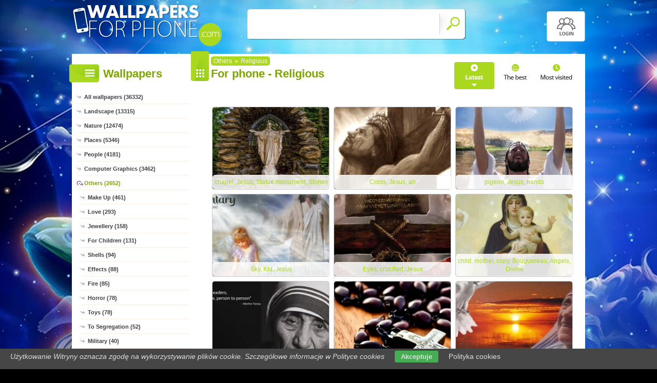

--- FILE ---
content_type: text/html; charset=UTF-8
request_url: https://www.wallpapers-for-phone.com/religious
body_size: 3469
content:
<!DOCTYPE html PUBLIC "-//W3C//DTD XHTML 1.0 Transitional//EN" "https://www.w3.org/TR/xhtml1/DTD/xhtml1-transitional.dtd"><html xmlns='https://www.w3.org/1999/xhtml'>
<head>
<meta http-equiv='Content-Type' content='text/html; charset=utf-8'>
<META HTTP-EQUIV='Content-Language' CONTENT='en'>
<TITLE>Religious - 18 For phone wallpapers</TITLE>
<META name='title' content='Religious - 18 For phone wallpapers'>
<META name='keywords' content='For phone, Religious, Pictures, Photos, Wallpapers'>
<META name='description' content='Religious - On the site you will find the best for phone, Pictures, Photos, Wallpapers'>
<META name='robots' content='index,follow,all'/>
<meta name='revisit-after' content='10' />
<meta name='viewport' content='width=device-width, initial-scale=1.0'>
<link rel='shortcut icon' href='favicon.ico'><link rel="alternate" type="application/rss+xml" title="RSS : Najnowsze Tapety" href="https://www.wallpapers-for-phone.com/rss.php?co=latest-for-phone" />
<link rel="alternate" type="application/rss+xml" title="RSS : Wszystkie Najlepsze" href="https://www.wallpapers-for-phone.com/rss.php?co=the-best-for-phone">
<link rel="alternate" type="application/rss+xml" title="RSS: Others" href="https://www.wallpapers-for-phone.com/rss.php?co=others">
<link rel="alternate" type="application/rss+xml" title="RSS: Religious" href="https://www.wallpapers-for-phone.com/rss.php?co=religious">


<script src='https://ajax.googleapis.com/ajax/libs/jquery/3.6.0/jquery.min.js'></script>
<script src='https://code.jquery.com/ui/1.13.1/jquery-ui.min.js'></script>
<script src='https://cdnjs.cloudflare.com/ajax/libs/jqueryui-touch-punch/0.2.3/jquery.ui.touch-punch.min.js'></script>
<link rel='stylesheet' href='https://cdnjs.cloudflare.com/ajax/libs/jqueryui/1.12.1/jquery-ui.min.css'>


<link rel='stylesheet' type='text/css' media='all' href='style.css?11'>
<script type='text/javascript' src='js.js?11'></script>



<style>

</style>

<script async src="https://pagead2.googlesyndication.com/pagead/js/adsbygoogle.js?client=ca-pub-5622552586235678"
     crossorigin="anonymous"></script>
</head>
<body>


<div id='body_obrazek'><div id='body_nakladka'></div></div>
<div id='div_info_cookies'></div>
<script type='text/javascript' src='funkcje/info_coocies.php?adres_info=menu_polityka_cookies&domena=wallpapers-for-phone.com'></script>

<div id='body2'>
<div id='top'>
<a href='login' id='div_login'></a>
 <div id='table_top'>
  <div id='table_logo'><a id='logo' href='https://www.wallpapers-for-phone.com' ></a></div>
  <div id='table_wyszukiwarka'>
    <form name='wyszukiwarka' id='wyszukiwarka' method='GET' action='search'>
    <div class='ui-widget'><input type='text' name='szukaj' id='wyszukiwarka_szukaj' autocomplete='off' value='' onFocus='tekstWyczysc(this)' onBlur='tekstPowrot(this)'/>
    <a id='wyslij' href='javascript:document.wyszukiwarka.submit();'></a></div>
  </form>
  </div>
</div>
</div>

<div id='div_rozsun' style='position:relative;'>






<div id='srodek'>
<div id='rozsun_hiden_srodek'></div>
<div id='zaslona_kategorie' onclick='javascript:rozwin_kategorie();' style='display:none; position:absolute; top:0px; left:0px; width:100%; height:100%;  background-color:#ffffff; z-index:10;'></div>
<div id='gdzie_jestem'><a href='others' title='Others wallpapers'>Others</a>&raquo;<a href='religious' title='Religious'>Religious</a></div>
        <div id='ramka_lewa'>
            <div id='ico_kategorie' onclick='javascript:rozwin_kategorie();'></div>
            <h1 id='tutul_kategorie'>Wallpapers</h1>
          <div class='menu'><spam class='menu_linki'>
<a class='poz_0' href='https://www.wallpapers-for-phone.com' target='_top' title='For phone wallpapers full hd'>All wallpapers (36332)</a>
<a class='poz_0' href='landscape' title='Landscape For phone wallpapers'>Landscape (13315)</a><a class='poz_0' href='nature' title='Nature For phone wallpapers'>Nature (12474)</a><a class='poz_0' href='places' title='Places For phone wallpapers'>Places (5346)</a><a class='poz_0' href='people' title='Human For phone wallpapers'>People (4181)</a><a class='poz_0' href='computer_graphics' title='Computer Graphics For phone wallpapers'>Computer Graphics (3462)</a><a class='poz_0 zaz' href='others' title='Others wallpapers For phone wallpapers'>Others (2652)</a><a class='poz_1' href='make_up' title='Make Up For phone wallpapers'>Make Up (461)</a><a class='poz_1' href='love' title='Love For phone wallpapers'>Love (293)</a><a class='poz_1' href='jewellery' title='Jewellery For phone wallpapers'>Jewellery (158)</a><a class='poz_1' href='for_children' title='For Children For phone wallpapers'>For Children (131)</a><a class='poz_1' href='shells' title='Shells For phone wallpapers'>Shells (94)</a><a class='poz_1' href='effects' title='Graphic effects For phone wallpapers'>Effects (88)</a><a class='poz_1' href='fire' title='Fire For phone wallpapers'>Fire (85)</a><a class='poz_1' href='horror' title='Horror For phone wallpapers'>Horror (78)</a><a class='poz_1' href='toys' title='Toys For phone wallpapers'>Toys (78)</a><a class='poz_1' href='others_to_segregation' title='To Segregation For phone wallpapers'>To Segregation (52)</a><a class='poz_1' href='military_troops' title='Military For phone wallpapers'>Military (40)</a><a class='poz_1' href='watches' title='Watches For phone wallpapers'>Watches (40)</a><a class='poz_1' href='money' title='money For phone wallpapers'>money (33)</a><a class='poz_1' href='school' title='School For phone wallpapers'>School (28)</a><a class='poz_1' href='tattoos' title='Tattoos For phone wallpapers'>Tattoos (19)</a><a class='poz_1' href='danbo' title='Danbo For phone wallpapers'>Danbo (18)</a><a class='poz_1 zaz' href='religious' title='Religious For phone wallpapers'>Religious (18)</a><a class='poz_1' href='card_games' title='Card Games For phone wallpapers'>Card Games (17)</a><a class='poz_1' href='drawings' title='Drawings For phone wallpapers'>Drawings (17)</a><a class='poz_1' href='robotics' title='Robotics For phone wallpapers'>Robotics (15)</a><a class='poz_1' href='graffiti' title='Graffiti For phone wallpapers'>Graffiti (14)</a><a class='poz_1' href='papier_art' title='Papier Art For phone wallpapers'>Papier Art (12)</a><a class='poz_1' href='zodiac_signs' title='Zodiac Signs For phone wallpapers'>Zodiac Signs (11)</a><a class='poz_1' href='background_on_facebook' title='Background on Facebook For phone wallpapers'>Background on Facebook (9)</a><a class='poz_1' href='calendars' title='Calendars For phone wallpapers'>Calendars (9)</a><a class='poz_1' href='bodypainting' title='Bodypainting For phone wallpapers'>Bodypainting (6)</a><a class='poz_1' href='rafandynki' title='Rafandynki For phone wallpapers'>Rafandynki (5)</a><a class='poz_1' href='sketches' title='Sketches For phone wallpapers'>Sketches (5)</a><a class='poz_1' href='origami' title='Origami For phone wallpapers'>Origami (3)</a><a class='poz_1' href='nice' title='Nice For phone wallpapers'>Nice (2)</a><a class='poz_1' href='companies' title='Companies For phone wallpapers'>Companies (1)</a><a class='poz_1' href='gocc' title='The Great Orchestra of Christmas Charity For phone wallpapers'>GOCC (1)</a><a class='poz_0' href='animals' title='Animals For phone wallpapers'>Animals (1815)</a><a class='poz_0' href='vehicles' title='Vehicles For phone wallpapers'>Vehicles (1373)</a><a class='poz_0' href='casual' title='Casual For phone wallpapers'>Casual (1341)</a><a class='poz_0' href='products' title='Products For phone wallpapers'>Products (1165)</a><a class='poz_0' href='automobile' title='Automobile, car, auto For phone wallpapers'>Automobile (880)</a><a class='poz_0' href='for_computer' title='For Computer For phone wallpapers'>For computer (474)</a><a class='poz_0' href='manga_anime' title='Manga Anime For phone wallpapers'>Manga Anime (346)</a><a class='poz_0' href='music' title='Music For phone wallpapers'>Music (226)</a><a class='poz_0' href='film' title='Film Wallpapers For phone wallpapers'>Film (206)</a><a class='poz_0' href='funny' title='Funny For phone wallpapers'>Funny (37)</a><a class='poz_0' href='sports' title='Sports For phone wallpapers'>Sports (20)</a>
<a class='poz_0' href='the-best-for-phone' target='_top' title='The best for phone'>The best (36332)</a>
<a class='poz_0' href='latest-for-phone' target='_top' title='Latest for phone'>Latest (36332)</a>
<a class='poz_0' href='most-visited-for-phone' target='_top' title='Most visited for phone'>Most visited (36332)</a>
</spam></div>
        </div>
        <div id='ramka_prawa'>
        <div id='poukladaj_wedlog'><a id='poukladaj_od_najnowszych_zaz' href='javascript:postwith("",{poukladaj_wedlug:"od_najnowszych"})' title=''></a><a id='poukladaj_od_najlepszych' href='javascript:postwith("",{poukladaj_wedlug:"od_najlepszych"})' title=''></a><a id='poukladaj_od_najodwiedzane' href='javascript:postwith("",{poukladaj_wedlug:"od_najodwiedzane"})' title=''></a></div>
        <div id=''><div id='ico_tapety'></div><h1 id='tutul_tapety'>For phone - Religious</h1><div id='ramka_tekst'><div id='lista'><div class='lista_tapet'><a href='android,jesus-statue-stones-monument-chapel' style='background: url(1/jesus-statue-stones-monument-chapel.jpg);' ><b></b><div class='opis'>chapel, Jesus, Statue monument, Stones</div></a><a href='android,cross-an-jesus' style='background: url(1/cross-an-jesus.jpg);' ><b></b><div class='opis'>Cross, Jesus, an</div></a><a href='android,pigeon-hands-jesus' style='background: url(1/pigeon-hands-jesus.jpg);' ><b></b><div class='opis'>pigeon, Jesus, hands</div></a><a href='android,sky-jesus-kid' style='background: url(1/sky-jesus-kid.jpg);' ><b></b><div class='opis'>Sky, Kid, Jesus</div></a><a href='android,eyes-jesus-crucified' style='background: url(1/eyes-jesus-crucified.jpg);' ><b></b><div class='opis'>Eyes, crucified, Jesus</div></a><a href='android,copy-bouguereau-angels-mother-child-divine' style='background: url(1/copy-bouguereau-angels-mother-child-divine.jpg);' ><b></b><div class='opis'>child, mother, copy, Bouguereau, Angels, Divine</div></a><a href='android,teresa-mother' style='background: url(1/teresa-mother.jpg);' ><b></b><div class='opis'>mother, Teresa</div></a><a href='android,medallion-cross-rosary' style='background: url(1/medallion-cross-rosary.jpg);' ><b></b><div class='opis'>medallion, Rosary, Cross</div></a><a href='android,west-sun-mother-pigeon-teresa' style='background: url(1/west-sun-mother-pigeon-teresa.jpg);' ><b></b><div class='opis'>west, sun, Teresa, pigeon, mother</div></a><a href='android,sun-face-west-jesus' style='background: url(1/sun-face-west-jesus.jpg);' ><b></b><div class='opis'>face, west, sun, Jesus</div></a><a href='android,forest-kids-angel' style='background: url(1/forest-kids-angel.jpg);' ><b></b><div class='opis'>forest, angel, Kids</div></a><a href='android,robe-cross-white-sky' style='background: url(1/robe-cross-white-sky.jpg);' ><b></b><div class='opis'>Cross, White, robe, Sky</div></a><a href='android,holy-characters-park-green-brook' style='background: url(1/holy-characters-park-green-brook.jpg);' ><b></b><div class='opis'>Holy, Characters, brook, green, Park</div></a><a href='android,sun-jesus-west-clouds' style='background: url(1/sun-jesus-west-clouds.jpg);' ><b></b><div class='opis'>Jesus, west, sun, clouds</div></a><a href='android,paul-john-ii' style='background: url(1/paul-john-ii.jpg);' ><b></b><div class='opis'>John Paul II</div></a><a href='android,john-ii-paul-pope' style='background: url(1/john-ii-paul-pope.jpg);' ><b></b><div class='opis'>pope, John Paul II</div></a><a href='android,grass-cross-wayside' style='background: url(1/grass-cross-wayside.jpg);' ><b></b><div class='opis'>grass, wayside, Cross</div></a><a href='android,crib' style='background: url(1/crib.jpg);' ><b></b><div class='opis'>crib</div></a></div><div class='licznik'>   </div></div></div></div></div>
    </div>

    <div id='stupka'>
    <a id='logo' href='https://www.wallpapers-for-phone.com' ></a>
   <div id='podziel'>
    <a id='ico_fb' href='https://facebook.com/1439579392994952'></a>
    <a id='ico_twit' href='https://www.wallpapers-for-phone.com' ></a>
    <a id='ico_android' href='https://www.wallpapers-for-phone.com' ></a>
    <a id='ico_rss' href='rss.php?co=the-best-for-phone' target='_blank' ></a>
    <a id='ico_do_gory'></a>
   </div>
    <div id='rozdzielczosc'>Your screen resolution: <b><script>document.write(screen.width+"x"+screen.height);</script></b></div>
      <div id='copyright'>Copyright 2014 by <a href='https://www.wallpapers-for-phone.com' title=''>www.wallpapers-for-phone.com</a> All rights reserved (czas:0.0242)
      <a ref='nofollow' href='info-cookies'>Cookie</a> / 
      <a ref='nofollow' href='kontakt'>Contact</a> /
      <a ref='nofollow' href='info-addwallpapers'>+ Add Wallpapers</a> / 
      <a href='privacy-policy'>Privacy policy</a></div>

   </div>
    </div>
</div>
</div>



</body></html>

<!-- https://www.wallpapers-for-phone.com -->


--- FILE ---
content_type: text/html; charset=utf-8
request_url: https://www.google.com/recaptcha/api2/aframe
body_size: 267
content:
<!DOCTYPE HTML><html><head><meta http-equiv="content-type" content="text/html; charset=UTF-8"></head><body><script nonce="fJNVtt9VFloemYLGeZP-Aw">/** Anti-fraud and anti-abuse applications only. See google.com/recaptcha */ try{var clients={'sodar':'https://pagead2.googlesyndication.com/pagead/sodar?'};window.addEventListener("message",function(a){try{if(a.source===window.parent){var b=JSON.parse(a.data);var c=clients[b['id']];if(c){var d=document.createElement('img');d.src=c+b['params']+'&rc='+(localStorage.getItem("rc::a")?sessionStorage.getItem("rc::b"):"");window.document.body.appendChild(d);sessionStorage.setItem("rc::e",parseInt(sessionStorage.getItem("rc::e")||0)+1);localStorage.setItem("rc::h",'1769908462617');}}}catch(b){}});window.parent.postMessage("_grecaptcha_ready", "*");}catch(b){}</script></body></html>

--- FILE ---
content_type: text/css
request_url: https://www.wallpapers-for-phone.com/style.css?11
body_size: 5704
content:
@charset "utf-8";

@media only screen and (min-width: 0px) and (max-width: 1000px)
{
 #rozsun, #pop_next_lewa, #pop_next_prawa { display:none!important; }
     .reklama_jeden_1 { display:block!important; margin:0px auto 0px auto!important; text-align:center!important;  }
	.reklama_jeden_2 { display:none!important; }
}
@media only screen and (min-width: 0px) and (max-width: 955px)
{
 .reklama_lista1 { width:100%!important; height:auto!important; min-height:auto!important; margin:0px!important; padding:0px!important; }
}


@media only screen and (min-width: 0px) and (max-width: 780px)
{
 
 #stupka #rozdzielczosc { width:100%; text-align:center;  top: 30px!important; left:0px!important; }
 #stupka #logo {  display:none!important; }
 #stupka #copyright { width:100%!important; border:0px solid red; text-align:center!important;  top: 35px!important; right:auto!important; }
}

@media only screen and (min-width: 0px) and (max-width: 720px)
{
 #ramka_lewa {  left:-237px; position:absolute;  background-color:#ffffff; z-index:10; border:5px solid rgba(166,214,29,1)!important; border-radius:0px 5px 5px 0px;  }
 #srodek #ico_tapety, #srodek #ico_tapety_2 { display:none; }
 #srodek #tutul_tapety { left:40px!important; }
 #srodek #gdzie_jestem	{ left:40px!important; }
 #ico_kategorie { position:absolute!important; right:-35px!important; left:auto!important; width: 35px!important; cursor:pointer; }
}

@media only screen and (min-width: 0px) and (max-width: 640px)
{

  #poukladaj_wedlog { display:none; }
   #table_logo { width:292px!important; }
}

@media only screen and (min-width: 0px) and (max-width: 500px)
{
  #top { height: 70px!important;  }
 .lista_tapet a { width:160px!important; height:116px!important;  }
 #top #logo {  width:146px!important;  height: 50px!important;  background-size:100%!important; 	background-position: center center!important;;   }
 #table_logo { width:146px!important; }
 #table_top { margin:20px 0px 0px 0px!important; }
  #pobierz { width:38px!important; background-position:-100px -5px!important; border:0px solid !important; border-radius: 5px 0px 0px 5px;  }
 
}

@media only screen and (min-width: 0px) and (max-width: 430px)
{
 #losowe_tapety img  { width:155px!important;}
}

img { border:0px; }
a { text-decoration:none; }

.h1_gora
{
padding:0px 10px; color:#FFFFFF; font-size:15px;
text-align:left;
display:inline;
}

.menu_poziome1, .menu_poziome1 a, .menu_poziome1 a:hover
{
padding:0px 10px; color:#FFFFFF; font-size:15px;
text-align:left;
}

.menu_poziome2, .menu_poziome2 a, .menu_poziome2 a:hover
{
padding:0px 10px; color:#FFFFFF; font-size:15px;
text-align:right;
}

p {
    padding:0px 30px;

}

.licznik { display:block; color:rgba(56,56,56,1);  margin:25px 0px 25px 0px; font-size : 14px; text-align: center;   }
.licznik a { color:rgba(56,56,56,1); padding:0px 8px 0px 8px; font-size : 17px; text-align: center;

     border: 0px solid #7A776C; -moz-border-radius:5px; -webkit-border-radius:5px;	-khtml-border-radius:5px; border-radius:5px; behaviour:url(border-radius.htc);
}
.licznik a:hover, .licznik .zaz { color:rgba(255,255,255,1) !important; background-color:rgba(170,216,31,1);  }





#div_rozsun, #div_login {position:relative;}

body{
	background-color:#000000;
	font-family:Arial, Helvetica, sans-serif;
	margin:0px;
	padding:0px;
	color:#FFF000;
}

#body_obrazek
{
 display:block; position:absolute; top:0px; text-align:center;
  width:100%; height:1130px;
 background-image:url('img/tlo.jpg');
 background-repeat:no-repeat;
 background-attachment:local;
 background-position:center top;
 background-size:1920px;
}

#body_nakladka
{
 display:block; position:absolute; top:0px; text-align:center;
 width:100%; height:1130px;
 background-image:url('img/nakladka.png');
 background-repeat:no-repeat;
 background-attachment:local;
 background-position:center;
 background-size:1920px;
}


#body2{
	min-width:360px;
	max-width:1000px;
	position:relative;
	margin:0px auto;
}

#notatka {  margin: 20px;
    border: 0px solid red;
    text-align: center;
    font-size: 15px;
    line-height: 22px;
 }   

@media only screen and (min-width: 0px) and (max-width: 780px)
{
	 #notatka {  margin: 0px 10px 20px;
	    border: 0px solid red;
	    text-align: center;
	    font-size: 14px;
	    line-height: 18px;
	 }   

}



#wyb_puzzle { 
	position: relative;
	float: right;
    margin-top: -34px;  
} 
#wyb_puzzle a { 
border: 1px solid #7a776c;
    border-radius: 6px;
    padding: 5px;
    color: #7a776c;
    text-decoration: none;
    cursor: pointer;
}
#wyb_puzzle a:hover, #wyb_puzzle .wyb { 
    border: 1px solid #7a776c;
    border-radius: 6px;
    padding: 5px;
    color: #ffffff;
    text-decoration: none;
    background-color: #7a776c;
}
#top { display:block; height:100px; border: 0px solid; }
#table_top { display:table;  border:0px solid green; width:100%; vertical-align:middle; margin:5px 0px 0px 0px; }
#table_logo { width:342px; display:table-cell; vertical-align:middle;  }
#table_wyszukiwarka { display:table-cell; vertical-align:middle; }
#top #logo { display:block;  border: 0px solid red; width:292px; height: 85px; cursor:pointer; background: url(img/top_logo.png) no-repeat; }
#top #wyszukiwarka_pokaz { display:none; position:absolute; top:13px; right:10px; border: 0px solid; width:59px; height:59px;  background: url(img/szukaj2.png) no-repeat right;  }
#top #wyszukiwarka { border-radius: 5px 0px 0px 5px; position:relative;  display:table; margin:0px 0px 0px 0px; width:100%;   max-width:426px; height:59px; max-height:59px;  background-image: url(img/szukaj2.png); background-position:right;  }
#top #wyszukiwarka input { display:block; height:54px;  margin:2px 0px 0px 2px;   border: 0px solid blue;  background-color:RGBA(0,0,0,0); font-size:16px; vertical-align:top;}
#top #wyszukiwarka #wyslij { position:absolute; top:0px;  right:0px; z-index:1; display:block; border:0px solid; width:55px; height:54px; vertical-align:top;  }

#top #rozsun, #div_login, #top #rozsun_hiden { display:block; position:absolute; top:17px; right:0px; cursor:pointer;  width:75px; height:60px; border:0px solid; }
#top #rozsun {  background:url(img/show_hide.png);  background-position:-5px -5px; }
#top #rozsun:hover {  background-position:-5px -69px; }
#top #rozsun_hiden { display:none; background:url(img/show_hide.png);  background-position:-85px -5px; }
#top #rozsun_hiden:hover {  background-position:-85px -69px; }

#div_login {  background:url(img/login.png);  background-position:-5px -5px; }
#div_login:hover {  background-position:-5px -69px; }

#rozsun_hiden_srodek { display:none; position:absolute; top:-50px; right:-2px; background:url(img/show_hide.png);  background-position:-85px -5px; width:75px; height:60px;  cursor:pointer; }
#rozsun_hiden_srodek:hover {  background-position:-85px -69px; }


#srodek #podziel { display:table-cell; width:50%; border:0px solid; text-align:center;  margin:0px 0px 0px 0px; vertical-align:top; }
#srodek #podziel a { display:inline-block; width:44px; height:40px; border:0px solid; cursor:pointer; background-color:rgba(170,216,31,1); }
#srodek #podziel .fb, #srodek #podziel .gplus, #srodek #podziel .twitt, #srodek #podziel .qrcode, #srodek #podziel .rozwin { background:rgba(170,216,31,1) url('img/podzielsie.png') no-repeat left top; }
#srodek #podziel .twitt { background-position:-0px -5px; }
#srodek #podziel .twitt:hover  { background-position:-0px -54px; }

#srodek #podziel .fb { background-position:-49px -5px; }
#srodek #podziel .fb:hover { background-position:-49px -54px; }

#srodek #podziel .qrcode { background-position:-98px -5px; }
#srodek #podziel .qrcode:hover  { background-position:-98px -54px; }

#srodek #podziel .gplus { background-position:-147px -5px; }
#srodek #podziel .gplus:hover { background-position:-147px -54px; }

#srodek #podziel .rozwin { background-position:-196px -5px; }
#srodek #podziel .rozwin:hover { background-position:-196px -54px; }

#srodek
{
	position:relative;
	border:1px solid #FFFFFF;
	//background-color:RGBA(255,255,255,0.988);
	background-color:#FFFFFF;
	padding:0px 0px 50px 8px;
	z-index:4;
}

#srodek #categories { margin:0px 0px 13px 0px; font-size:16px; border:0px solid;   }
#srodek #categories a { color:rgba(255,255,255,1);  padding:5px; font-size:16px; text-decoration:none;  -moz-border-radius:5px; -webkit-border-radius:5px; -khtml-border-radius:5px; border-radius:5px; behaviour:url(border-radius.htc); }
#srodek #categories a:hover { background-color:rgba(170,216,31,1); color:rgba(255,255,255,1); padding:5px; }
#srodek #categories span { display:inline-block; margin:4px 10px 4px 0px; padding:3px 0px 3px 0px; color:rgba(255,255,255,1); background-color:rgba(170,216,31,1); -moz-border-radius:5px; -webkit-border-radius:5px; -khtml-border-radius:5px; border-radius:5px; behaviour:url(border-radius.htc); }
#srodek #categories span:hover { color:rgba(255,255,255,1); background-color:rgba(170,216,31,1); -moz-border-radius:5px; -webkit-border-radius:5px; -khtml-border-radius:5px; border-radius:5px; behaviour:url(border-radius.htc); }
#srodek #categories span:hover a { color:rgba(255,255,255,1); }



#srodek #podobne_kategorie { border:0px solid; }
#srodek #podobne_kategorie span { display:block;  font-size:14px; padding:8px 0px 8px 0px;   }
#srodek #podobne_kategorie a { display:inline-block;  background-color:#B52842; color:#ffffff;  border:1px solid #B52842; padding:2px 3px 2px 3px; margin:1px 3px 1px 3px;  font-size:14px; text-decoration:none;  -moz-border-radius:5px; -webkit-border-radius:5px; -khtml-border-radius:5px; border-radius:5px; behaviour:url(border-radius.htc); }
#srodek #podobne_kategorie a:hover { background-color:#ffffff;  color:#B52842; }
#srodek #podobne_kategorie a b { text-weight:normal; font-size:11px; }

#srodek #rozdzielczosci { border:0px solid; }
#srodek #rozdzielczosci span { display:block;  font-size:14px; padding:8px 0px 8px 0px;   }
#srodek #rozdzielczosci a { display:inline-block;  background-color:rgba(170,216,31,1); color:rgba(255,255,255,1);  border:1px solid rgba(170,216,31,1); padding:2px; margin:1px; font-size:14px; text-decoration:none;  -moz-border-radius:5px; -webkit-border-radius:5px; -khtml-border-radius:5px; border-radius:5px; behaviour:url(border-radius.htc); }
#srodek #rozdzielczosci a:hover { background-color:rgba(255,255,255,1);  color:rgba(170,216,31,1); }


#srodek #gdzie_jestem { position:absolute; left:270px; top:4px;  font-size:12px; border:0px solid; background-color:rgba(170,216,31,1); color:rgba(255,255,255,1); padding:2px 0px 2px 0px; -moz-border-radius:5px; -webkit-border-radius:5px; -khtml-border-radius:5px; border-radius:5px; behaviour:url(border-radius.htc);}
#srodek #gdzie_jestem  a {  color:rgba(255,255,255,1); font-size:12px; padding:5px 5px 5px 5px; text-decoration:none;  -moz-border-radius:5px; -webkit-border-radius:5px; -khtml-border-radius:5px; border-radius:5px; behaviour:url(border-radius.htc); }
#srodek #gdzie_jestem  a:hover { padding:5px 5px 5px 5px; background-color:rgba(170,216,31,1);}

#srodek #get_code { display:block; width:100%; }
#srodek #get_code span { display:table; width:100%; border:0px solid; margin:2px 0px 2px 0px; }
#srodek #get_code span i { display:table-cell; border:0px solid; width:180px;}
#srodek #get_code span input { display:table-cell;  border:1px solid #cccccc; width:100%;}


#srodek #pop_next { display:table; width:100%; height:120px; max-width:600px; margin:0px auto 0px auto; border:0px solid; text-align:center;   }
#srodek #pop_next span { display:table-cell;  position:relative;  }
#srodek #pop_next a { border-radius:5px; -moz-transition:0.5s all;  -webkit-transition:0.5s all; background-size:100%!important; background-position:center center!important; display:block; width:auto; height:120px; margin:3px;  border:1px solid #cccccc;}
#srodek #pop_next a:hover { background-size:120%!important;     -moz-transition:0.5s all;
    -webkit-transition:0.5s all; }
#srodek #pop_next b { display:block; position:absolute;  background-color:RGBA(0,0,0,0.4); color:#FFFFFF; border:0px solid red; padding:3px 15px; border-radius:5px;  }
#srodek #pop_next a:hover b {  background-color:RGBA(255,255,255,0.6); color:#000000; }

#srodek #pop_next .gleft b { bottom:5px; left:5px; }
#srodek #pop_next .gright b { bottom:5px; right:5px; }


#srodek #ico_kategorie {
 position:absolute;
 background:url(img/ico_kategorie.png) repeat right;;
 width:58px;  height:41px;
 left:-6px;
 top:17px;
}


#srodek #ico_tapety {
 position:absolute;
 background:url(img/ico_tapety.png);
 width:39px;  height:58px;
 left:230px;
 top:-6px;

}

#srodek #ico_tapety_2 {
 position:absolute;
 background:url(img/ico_tapety_2.png);
 width:39px;  height:58px;
 left:230px;
 top:-6px;

}

#srodek #tutul_kategorie {
 position:absolute;
 display: inline;
 left:60px;
 top:10px;
 color:rgba(125,166,0,1);
 font-size:22px;
}

#srodek #tutul_tapety {
 position:absolute;
 display: inline;
 left:270px;
 top:10px;
  color:rgba(125,166,0,1);
  font-size:22px;
}



#stupka
{
 position:relative;
 min-width:360px;
 max-width:963px;
 margin:0px 0px 50px 0px;
 color:rgba(255,255,255,1)
}

#stupka #rozdzielczosc{ position:absolute; top:10px; right:370px; }
#stupka #copyright { position:absolute; top:35px; right:0px; text-align:right; }

#stupka a { color:rgba(201,255,37,1); }

#stupka #logo
{
 position:absolute; top:20px; left:0px;
 display:block;
 border: 0px solid; width:191px; height:54px;  background-image: url(img/logo_stopka.png);
}
#stupka #podziel
{ position:absolute; top:-12px; right:5px; z-index:5; }
#stupka #ico_fb, #stupka #ico_twit, #stupka #ico_gplus, #stupka #ico_android, #stupka #ico_rss, #stupka #ico_do_gory
{
 display:inline-block; border:0px solid #fff000; width:45px; height:45px;
 background-image: url(img/icc_spolecznosc.png);
 background-repeat:no-repeat;
 cursor:pointer;
}
#stupka #ico_fb { background-position:-93px 1px; }
#stupka #ico_fb:hover { background-position:-93px -47px; }
#stupka #ico_twit { background-position:1px 1px; }
#stupka #ico_twit:hover { background-position:1px -47px; }
#stupka #ico_gplus { background-position:-46px 1px; }
#stupka #ico_gplus:hover { background-position:-46px -47px; }
#stupka #ico_android { background-position:-140px 1px; }
#stupka #ico_android:hover { background-position:-140px -47px; }
#stupka #ico_rss { background-position:-188px 1px; }
#stupka #ico_rss:hover { background-position:-188px -47px; }
#stupka #ico_do_gory { background-position:-236px 1px; }
#stupka #ico_do_gory:hover { background-position:-236px -47px; }

#poukladaj_wedlog { position:absolute; right:15px; top:15px; z-index:0;}
#poukladaj_od_najnowszych, #poukladaj_od_najlepszych, #poukladaj_od_najfanow, #poukladaj_od_najodwiedzane,
#poukladaj_od_najnowszych_zaz, #poukladaj_od_najlepszych_zaz, #poukladaj_od_najfanow_zaz, #poukladaj_od_najodwiedzane_zaz
{
 display:inline-block; border:0px solid #fff000; width:78px; height:55px; margin:0px 1px 0px 1px;
 background-image: url(img/poukladaj_wedlug.png);
 background-repeat:no-repeat;
 cursor:pointer;
}
#poukladaj_od_najnowszych { background-position:0px 3px; }
#poukladaj_od_najnowszych:hover, #poukladaj_od_najnowszych_zaz { background-position:0px -55px; }
#poukladaj_od_najlepszych { background-position:-83px 3px; }
#poukladaj_od_najlepszych:hover , #poukladaj_od_najlepszych_zaz { background-position:-83px -55px; }
#poukladaj_od_najfanow { background-position:-166px 3px; }
#poukladaj_od_najfanow:hover, #poukladaj_od_najfanow_zaz { background-position:-166px -55px; }
#poukladaj_od_najodwiedzane{ background-position:-249px 3px; }
#poukladaj_od_najodwiedzane:hover, #poukladaj_od_najodwiedzane_zaz { background-position:-249px -55px; }


#pop_next_lewa
{
position:relative;
width:200px;height:150px;border:0px solid #ffffff; position:absolute; top:500px; left:-200px;
transform:rotate(-7deg);
 -ms-transform:rotate(-7deg);
 -webkit-transform:rotate(-7deg);
 z-index:3;
 }

#pop_next_prawa
{
position:relative;
width:200px;height:150px; position:absolute; top:500px; right:-120px;
transform:rotate(-7deg);
 -ms-transform:rotate(-7deg);
 -webkit-transform:rotate(-7deg);
 z-index:3;
 }


#pop_next_prawa img, #pop_next_lewa img { width:300px; border:4px solid #ffffff; -moz-border-radius:5px; -webkit-border-radius:5px; -khtml-border-radius:5px; border-radius:5px; behaviour:url(border-radius.htc); }

#pop_next_lewa b { position:absolute; top:78px; left:40px; display:block; border:0px solid; width:50px; height:70px; background-image: url(img/strzalka_lewa.png); background-position:0px -70px;  background-repeat:no-repeat; cursor:pointer; }
#pop_next_prawa b {position:absolute; top:78px; right:-70px; display:block; border:0px solid; width:50px; height:70px; background-image: url(img/strzalka_prawa.png); background-position:0px -70px;  background-repeat:no-repeat; cursor:pointer; }
#pop_next_lewa:hover b, #pop_next_prawa:hover b { background-position:0px 0px;  }

.lista_tapet { margin:0px -20px 0px 0px; text-align:center; }
.lista_tapet a { display:inline-block; position:relative;  width:227px;  height:160px; margin:4px;  border:1px solid #cccccc; background-position: center center !important; background-size:100%!important;    -moz-transition:0.5s all;  -webkit-transition:0.5s all;   -moz-border-radius:5px; -webkit-border-radius:5px;	-khtml-border-radius:5px; border-radius:5px; behaviour:url(border-radius.htc);  }
.lista_tapet img {  width:100%;   border:1px solid #F0F0F0; -moz-border-radius:5px; -webkit-border-radius:5px;	-khtml-border-radius:5px; border-radius:5px; behaviour:url(border-radius.htc);  }
.lista_tapet .opis { display:block; position:absolute; bottom:0px; left:0px; width:100%; min-height:10px;  color:rgba(170,216,31,1); background-color:RGBA(255,255,255,0.85); text-align:center; padding:5px 0px 5px 0px; margin:0px 0px 0px 0px; border:1px solid #F0F0F0; -moz-border-radius:5px; -webkit-border-radius:5px;	-khtml-border-radius:5px; border-radius:5px; behaviour:url(border-radius.htc);  }
.lista_tapet a:hover { background-size:125%!important;    -moz-transition:0.5s all;  -webkit-transition:0.5s all; }

.lista_tapet b { display:block; display:none; position:absolute; top:50%; left:50%;
 width:30px; height:30px;
 margin:-15px 0px 0px -15px; 
 background-image: url(img/zoom.png);
 background-repeat:no-repeat;

}
//.lista_tapet a:hover b { display:block; }

#content { position:relative;   }
#content b { position:absolute; left:48%; top:48%; border:2px;
 width:30px; height:30px;
 background-image: url(img/zoom.png);
 background-repeat:no-repeat;
 display:none;
}
#content i 
{ 
display: block;
position: absolute;
bottom:5px; right:5px;
background-color: rgba(0, 0, 0, 0.4);
color: #FFF;
border: 0px solid #F00;
padding: 3px 15px;
border-radius: 5px;
}


#losowe_tapety { text-align:center; }
#losowe_tapety img  { border:1px solid #F0F0F0; width:129px; margin:0px 1px 1px 0px; -moz-border-radius:5px; -webkit-border-radius:5px;	-khtml-border-radius:5px; border-radius:5px; behaviour:url(border-radius.htc);  }



#glosowanie .g1,#glosowanie .g2,#glosowanie .g3,#glosowanie .g4,#glosowanie .g5,#glosowanie .g6,#glosowanie .g7,#glosowanie .g8,#glosowanie .g9,#glosowanie .g10
{
 display:inline-block; border:0px solid #fff000; width:35px; height:35px;  margin:0px 3px 0px 3px;
 background-image: url(img/glosowanie.png);
 background-repeat:no-repeat;
}
#glosowanie .g1 { background-position:-5px -5px; }
#glosowanie .g2 { background-position:-50px -5px; }
#glosowanie .g3 { background-position:-95px -5px; }
#glosowanie .g4 { background-position:-140px -5px; }
#glosowanie .g5 { background-position:-185px -5px; }
#glosowanie .g6 { background-position:-230px -5px; }
#glosowanie .g7 { background-position:-275px -5px; }
#glosowanie .g8 { background-position:-320px -5px; }
#glosowanie .g9 { background-position:-365px -5px; }
#glosowanie .g10 { background-position:-410px -5px; }

#glosowanie .g1:hover, #glosowanie .g1.zaz { background-position:-5px -46px; }
#glosowanie .g2:hover, #glosowanie .g2.zaz { background-position:-50px -46px; }
#glosowanie .g3:hover, #glosowanie .g3.zaz { background-position:-95px -46px; }
#glosowanie .g4:hover, #glosowanie .g4.zaz { background-position:-140px -46px; }
#glosowanie .g5:hover, #glosowanie .g5.zaz { background-position:-185px -46px; }
#glosowanie .g6:hover, #glosowanie .g6.zaz { background-position:-230px -46px; }
#glosowanie .g7:hover, #glosowanie .g7.zaz { background-position:-275px -46px; }
#glosowanie .g8:hover, #glosowanie .g8.zaz { background-position:-320px -46px; }
#glosowanie .g9:hover, #glosowanie .g9.zaz { background-position:-365px -46px; }
#glosowanie .g10:hover, #glosowanie .g10.zaz { background-position:-410px -46px; }
#glosowanie{ display:block; border:0px solid;  vertical-align:top; text-align:center; }

#pokaz_glosowanie { border:0px solid; display:table-cell; width:50%;  margin:0px; padding:5px 0px 0px 0px; vertical-align:top;}
#pokaz_glosowanie  span { display:block;  border:0px solid; vertical-align:top; margin:2px; text-align:center; }



#h1_wall, #h1_podobne, #h1_podziel, #h1_pobierz { position:relative; font-size:18px; background-image: url(img/h1.png); background-repeat:no-repeat; padding:7px 0px 7px 35px;  border:0px solid; }
#h1_wall { background-position:-4px -4px;  }
#h1_podobne { background-position:-4px -46px;  }
#h1_podziel { background-position:-4px -88px;  }
#h1_pobierz { background-position:-4px -130px;  }




#ramka_lewa, .left { display:table-cell; border:0px solid; width:220px; padding:70px 10px 40px 0px; vertical-align: top; }
#ramka_prawa, .right { display:table-cell; border:0px solid;  vertical-align: top; }

#ramka_tekst {
	padding:98px 10px 0px 0px;
	font-size:12px;
	line-height:16px;
	color:#7A776C;
}
.menu a
{
    background:url(img/menu_ent.png);  background-position:-10px -2px;
	background-repeat:no-repeat;
	font-weight:bold;
	font-size:11px;
	padding:7px 0px 7px 15px;
	display:block;
	color:rgba(64,64,64,1);
	border-bottom:1px solid #F8F1E9;
	margin-bottom:1px;
	text-decoration:none;
}
.menu a:hover { color:rgba(125,166,0,1); text-decoration:none;  background-position:-10px -22px;   }

.menu .poz_1 {  margin-left:7px;  }
.menu .poz_2 {  margin-left:14px;    }
.menu .poz_3 {  margin-left:21px; }
.menu .poz_4 {  margin-left:28px; }


.menu .zaz { color:rgba(125,166,0,1); background:url(img/menu_ent.png)!important; background-repeat:no-repeat!important;  background-position:-10px -42px!important;   }

.mng{
background:url(img/ico_kategorie.png);
background-repeat:no-repeat;
background-position:0px 0px;
	color:rgba(125,166,0,1);
    font-size: 22px;

    height:28px;
	padding:8px 15px 8px 70px;
	border:0px solid #ecece6;
	margin:10px 0px 10px -14px;;


}
.mt{
	padding:8px;
	font-size:11px;
	color:#a6a291;
}
.ng{
	margin:0px;
	padding:10px 15px;
	font-size:16px;
	font-style:italic;
	color:#8e816d;
	text-align:right;
	background:#efefe7;
}


.ng_left{
	margin:0px;
	padding:10px 15px;
	font-size:16px;
	font-style:italic;
	color:#8e816d;
	text-align:left;
	background:#efefe7;
}
.zdj{
	padding:10px 0px;
	padding-left:50px;
}
.zdj div{

	background:#efefe7;
	padding:5px;
	margin-left:40px;
	float:left;
}

.zd_ng{
	font-size:18px;
	text-decoration:none;
	font-weight:normal;
	color:#CBD3B4;
}
a{
	color:#006699;
	text-decoration:none;
}
a:hover{
	color:#006699;
	text-decoration:underline;
}
#bubble_tooltip{
	width:200px;
	opacity:0.95;filter: alpha(opacity=95); -moz-opacity: 0.95;
	position:absolute;
	display:none;
	z-index:999;
}
#bubble_tooltip .bubble_top{
	background-image: url('img/bt_01.gif');
	background-repeat:no-repeat;
	height:30px;
	z-index:999;
}
#bubble_tooltip .bubble_middle{
	background-image: url('img/bt_02.gif');
	background-repeat:repeat-y;
	background-position:bottom left;
	padding-left:7px;
	padding-right:7px;
	z-index:999;
}
#bubble_tooltip .bubble_middle span{
	position:relative;
	top:-8px;
	font-family: Trebuchet MS, Lucida Sans Unicode, Arial, sans-serif;
	font-size:11px;
	z-index:999;
}
#bubble_tooltip .bubble_bottom{
	background-image: url('img/bt_03.gif');
	background-repeat:no-repeat;
	background-repeat:no-repeat;
	height:44px;
	position:relative;
	top:-6px;
	z-index:999;
}

#img_normalne { width:100%; height:auto; min-height:60px; }
#pobierz { display:block; position:absolute; top:-5px; right:0px;
    width:135px;
	height:42px;
    background:url(img/pobierz.png); 
	background-position:-5px -5px;
	background-repeat:no-repeat;
	border:0px solid;
}
#pobierz:hover {background-position:-5px -51px; }

#reklama_pod_tapeta {  margin:10px 0px 5px 0px; border:0px solid; text-align:center; }


.reklama_lista1 { width:470px; float:right; min-height:250px; border:solid 0px red;  text-align:center;  margin:5px 0px 5px 0px; }
.reklama_lista2 { text-align:center; margin:5px 0px 5px 0px; }
.reklama_lista3 { text-align:center; margin:5px 0px 5px 0px; }

.reklama_jeden_1, .reklama_jeden_2 { display:inline-block; width:336px; height:280px; border:solid 0px #000000;  text-align:center; vertical-align:middle; }

#copyright { border: 0px solid #000000; text-align:middle;  max-width:700px; z-index:1; text-align:center; float:right;  padding:20px 0px 0px 0px; color:#FFFFFF; font-size:13px; }
#do_gory { float:left; border: 0px solid #000000;  width:230px; height:50px; z-index: 1; cursor:pointer; }


/* autopodpowiedzi autocomplete*/
.wyszukiwarka_desc { font-size:12px; color:#999999; }
.ui-menu-item img { width:55px; float:right; }
.ui-autocomplete {
		max-height: 300px;
		width:410px;
		overflow-y: auto;
		/* prevent horizontal scrollbar */
		overflow-x: hidden;
}
.ui-autocomplete {
	position: absolute;
	top: 0px;
	left: 0px;
	cursor: default;
}
/* Corner radius */
.ui-corner-all
{
	border-top-left-radius: 4px;
	border-top-right-radius: 4px;
	border-bottom-left-radius: 4px;
	border-bottom-right-radius: 4px;
}

.ui-front {
	z-index: 100;
}

.ui-menu .ui-menu-item a {
	text-decoration: none;
	display: block;
	padding: 2px .4em;
	line-height: 1.5;
	min-height: 0px; /* support: IE7 */
	font-weight: normal;
}

.ui-menu .ui-menu-item a.ui-state-focus,
.ui-menu .ui-menu-item a.ui-state-active {
	font-weight: normal;
	margin: -1px;
}


.ui-widget {
	font-family: Verdana,Arial,sans-serif;
	font-size: 1.0em;
}

.ui-widget input,
.ui-widget select,
.ui-widget textarea,
.ui-widget button {
	font-family: Verdana,Arial,sans-serif;
	font-size: 1.0em;
}


.ui-state-hover,
.ui-widget-content .ui-state-hover,
.ui-widget-header .ui-state-hover,
.ui-state-focus,
.ui-widget-content .ui-state-focus,
.ui-widget-header .ui-state-focus {
	border: 1px solid #999999;
	background: #dadada url(images/ui-bg_glass_75_dadada_1x400.png) 50% 50% repeat-x;
	font-weight: normal;
	color: #212121;
	cursor: pointer;
}



.ui-widget-content {
	border: 1px solid #aaaaaa;
	background: #ffffff url(images/ui-bg_flat_75_ffffff_40x100.png) 50% 50% repeat-x;
	color: #222222;
	//border:2px solid;
	padding:5px;
}
.ui-helper-hidden-accessible { display:none; }


#info_coocies_bar {
    font-family: "Open Sans","Helvetica Neue",Helvetica,sans-serif;
	font-size: 14px;
    color: #DDD;
    min-height: 30px;
    position: fixed;
    left: 0px;
    bottom: 0px;
    width: 100%;
    z-index: 99999;
    padding: 6px 20px 4px;
    background-color: #464646;
    text-align: left;
}

#info_coocies_akcept {
  
    margin: 0px 20px;
    line-height: 20px;
    background: #45AE52 none repeat scroll 0% 0%;
    border: medium none;
    color: #DDD;
    padding: 4px 12px;
    border-radius: 3px;
    cursor: pointer;
    font-size: 13px;
    font-weight: bold;
}
#info_coocies_info { color: #DDD; }

@media only screen and (min-width: 0px) and (max-width: 850px)
{
 #div_login  { display: none!important; }
}

.modal {
  display: none;
  position: fixed;
  z-index: 4;
  left: 0;
  top: 0;
  width: 100%;
  height: 100%;
  overflow: hidden;
  background-color: rgb(0,0,0);
  background-color: rgba(0,0,0,0.4);
  align-items: center; /* Centrowanie pionowe */
  justify-content: center; /* Centrowanie poziome */
}

.modal-content {
	  width: fit-content;
  background-color: #fefefe;
  padding: 5px;
  margin: auto;
  border: 1px solid #888;
  justify-content: center;
  align-items: center;
  overflow: hidden; // Ukryj treść wystającą poza granice


}

.close {
  color: #aaa;
  font-size: 28px;
  font-weight: bold;
  display: contents;
  display:block;
  text-align: center;
}

.close:hover,
.close:focus {
  color: black;
  text-decoration: none;
  cursor: pointer;
}
